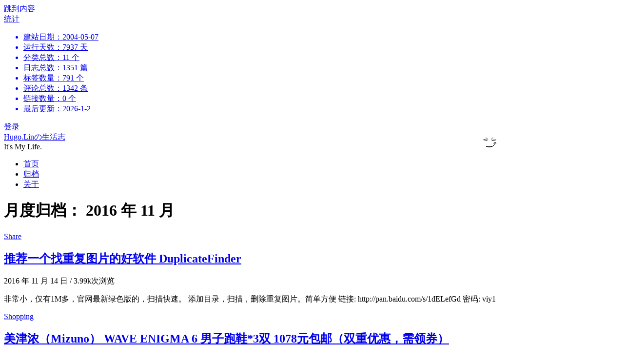

--- FILE ---
content_type: text/html; charset=UTF-8
request_url: https://399s.com/date/2016/11
body_size: 11784
content:
<!DOCTYPE html>
<html lang="zh-Hans">
<head>
	<meta charset="UTF-8">
	<meta http-equiv="X-UA-Compatible" content="IE=edge">
	<meta name="viewport" content="width=device-width, initial-scale=1">
    <link href="https://399s.com/logo.ico" rel="shortcut icon">
            <meta name="description" content="" />
    <meta name="keywords" content="" />	<title>2016 年 11 月 - Hugo.Linの生活志</title>
<meta name='robots' content='max-image-preview:large' />
<style id='wp-img-auto-sizes-contain-inline-css' type='text/css'>
img:is([sizes=auto i],[sizes^="auto," i]){contain-intrinsic-size:3000px 1500px}
/*# sourceURL=wp-img-auto-sizes-contain-inline-css */
</style>
<style id='classic-theme-styles-inline-css' type='text/css'>
/*! This file is auto-generated */
.wp-block-button__link{color:#fff;background-color:#32373c;border-radius:9999px;box-shadow:none;text-decoration:none;padding:calc(.667em + 2px) calc(1.333em + 2px);font-size:1.125em}.wp-block-file__button{background:#32373c;color:#fff;text-decoration:none}
/*# sourceURL=/wp-includes/css/classic-themes.min.css */
</style>
<link rel='stylesheet' id='plyr-css-css' href='https://399s.com/wp-content/plugins/easy-video-player/lib/plyr.css' type='text/css' media='all' />
<link rel='stylesheet' id='surl-lasso-lite-css' href='https://399s.com/wp-content/plugins/simple-urls/admin/assets/css/lasso-lite.css?ver=1769186758' type='text/css' media='all' />
<link rel='stylesheet' id='bootstrap-css' href='https://399s.com/wp-content/themes/mimelove/css/bootstrap.css?ver=3.3.5' type='text/css' media='all' />
<link rel='stylesheet' id='mimelove-css' href='https://399s.com/wp-content/themes/mimelove/style.css?ver=1640576688' type='text/css' media='all' />
<script type="text/javascript" src="https://399s.com/wp-includes/js/jquery/jquery.min.js?ver=3.7.1" id="jquery-core-js"></script>
<script type="text/javascript" src="https://399s.com/wp-includes/js/jquery/jquery-migrate.min.js?ver=3.4.1" id="jquery-migrate-js"></script>
<script type="text/javascript" id="plyr-js-js-extra">
/* <![CDATA[ */
var easy_video_player = {"plyr_iconUrl":"https://399s.com/wp-content/plugins/easy-video-player/lib/plyr.svg","plyr_blankVideo":"https://399s.com/wp-content/plugins/easy-video-player/lib/blank.mp4"};
//# sourceURL=plyr-js-js-extra
/* ]]> */
</script>
<script type="text/javascript" src="https://399s.com/wp-content/plugins/easy-video-player/lib/plyr.js" id="plyr-js-js"></script>
<script async src="https://www.googletagmanager.com/gtag/js?id=UA-15183395-2"></script>
<script>
	window.dataLayer = window.dataLayer || [];
	function gtag(){dataLayer.push(arguments);}
	gtag('js', new Date());

	gtag('config', 'UA-15183395-2');
</script><script type="text/javascript">
	var _hmt = _hmt || [];
	(function(){
	var hm = document.createElement("script");
	hm.src = "https://hm.baidu.com/hm.js?5d1b5bcbe09df88157583657acaf8da2";
	hm.setAttribute('async', 'true');
	document.getElementsByTagName('head')[0].appendChild(hm);
	})();
</script><style id='wp-block-image-inline-css' type='text/css'>
.wp-block-image>a,.wp-block-image>figure>a{display:inline-block}.wp-block-image img{box-sizing:border-box;height:auto;max-width:100%;vertical-align:bottom}@media not (prefers-reduced-motion){.wp-block-image img.hide{visibility:hidden}.wp-block-image img.show{animation:show-content-image .4s}}.wp-block-image[style*=border-radius] img,.wp-block-image[style*=border-radius]>a{border-radius:inherit}.wp-block-image.has-custom-border img{box-sizing:border-box}.wp-block-image.aligncenter{text-align:center}.wp-block-image.alignfull>a,.wp-block-image.alignwide>a{width:100%}.wp-block-image.alignfull img,.wp-block-image.alignwide img{height:auto;width:100%}.wp-block-image .aligncenter,.wp-block-image .alignleft,.wp-block-image .alignright,.wp-block-image.aligncenter,.wp-block-image.alignleft,.wp-block-image.alignright{display:table}.wp-block-image .aligncenter>figcaption,.wp-block-image .alignleft>figcaption,.wp-block-image .alignright>figcaption,.wp-block-image.aligncenter>figcaption,.wp-block-image.alignleft>figcaption,.wp-block-image.alignright>figcaption{caption-side:bottom;display:table-caption}.wp-block-image .alignleft{float:left;margin:.5em 1em .5em 0}.wp-block-image .alignright{float:right;margin:.5em 0 .5em 1em}.wp-block-image .aligncenter{margin-left:auto;margin-right:auto}.wp-block-image :where(figcaption){margin-bottom:1em;margin-top:.5em}.wp-block-image.is-style-circle-mask img{border-radius:9999px}@supports ((-webkit-mask-image:none) or (mask-image:none)) or (-webkit-mask-image:none){.wp-block-image.is-style-circle-mask img{border-radius:0;-webkit-mask-image:url('data:image/svg+xml;utf8,<svg viewBox="0 0 100 100" xmlns="http://www.w3.org/2000/svg"><circle cx="50" cy="50" r="50"/></svg>');mask-image:url('data:image/svg+xml;utf8,<svg viewBox="0 0 100 100" xmlns="http://www.w3.org/2000/svg"><circle cx="50" cy="50" r="50"/></svg>');mask-mode:alpha;-webkit-mask-position:center;mask-position:center;-webkit-mask-repeat:no-repeat;mask-repeat:no-repeat;-webkit-mask-size:contain;mask-size:contain}}:root :where(.wp-block-image.is-style-rounded img,.wp-block-image .is-style-rounded img){border-radius:9999px}.wp-block-image figure{margin:0}.wp-lightbox-container{display:flex;flex-direction:column;position:relative}.wp-lightbox-container img{cursor:zoom-in}.wp-lightbox-container img:hover+button{opacity:1}.wp-lightbox-container button{align-items:center;backdrop-filter:blur(16px) saturate(180%);background-color:#5a5a5a40;border:none;border-radius:4px;cursor:zoom-in;display:flex;height:20px;justify-content:center;opacity:0;padding:0;position:absolute;right:16px;text-align:center;top:16px;width:20px;z-index:100}@media not (prefers-reduced-motion){.wp-lightbox-container button{transition:opacity .2s ease}}.wp-lightbox-container button:focus-visible{outline:3px auto #5a5a5a40;outline:3px auto -webkit-focus-ring-color;outline-offset:3px}.wp-lightbox-container button:hover{cursor:pointer;opacity:1}.wp-lightbox-container button:focus{opacity:1}.wp-lightbox-container button:focus,.wp-lightbox-container button:hover,.wp-lightbox-container button:not(:hover):not(:active):not(.has-background){background-color:#5a5a5a40;border:none}.wp-lightbox-overlay{box-sizing:border-box;cursor:zoom-out;height:100vh;left:0;overflow:hidden;position:fixed;top:0;visibility:hidden;width:100%;z-index:100000}.wp-lightbox-overlay .close-button{align-items:center;cursor:pointer;display:flex;justify-content:center;min-height:40px;min-width:40px;padding:0;position:absolute;right:calc(env(safe-area-inset-right) + 16px);top:calc(env(safe-area-inset-top) + 16px);z-index:5000000}.wp-lightbox-overlay .close-button:focus,.wp-lightbox-overlay .close-button:hover,.wp-lightbox-overlay .close-button:not(:hover):not(:active):not(.has-background){background:none;border:none}.wp-lightbox-overlay .lightbox-image-container{height:var(--wp--lightbox-container-height);left:50%;overflow:hidden;position:absolute;top:50%;transform:translate(-50%,-50%);transform-origin:top left;width:var(--wp--lightbox-container-width);z-index:9999999999}.wp-lightbox-overlay .wp-block-image{align-items:center;box-sizing:border-box;display:flex;height:100%;justify-content:center;margin:0;position:relative;transform-origin:0 0;width:100%;z-index:3000000}.wp-lightbox-overlay .wp-block-image img{height:var(--wp--lightbox-image-height);min-height:var(--wp--lightbox-image-height);min-width:var(--wp--lightbox-image-width);width:var(--wp--lightbox-image-width)}.wp-lightbox-overlay .wp-block-image figcaption{display:none}.wp-lightbox-overlay button{background:none;border:none}.wp-lightbox-overlay .scrim{background-color:#fff;height:100%;opacity:.9;position:absolute;width:100%;z-index:2000000}.wp-lightbox-overlay.active{visibility:visible}@media not (prefers-reduced-motion){.wp-lightbox-overlay.active{animation:turn-on-visibility .25s both}.wp-lightbox-overlay.active img{animation:turn-on-visibility .35s both}.wp-lightbox-overlay.show-closing-animation:not(.active){animation:turn-off-visibility .35s both}.wp-lightbox-overlay.show-closing-animation:not(.active) img{animation:turn-off-visibility .25s both}.wp-lightbox-overlay.zoom.active{animation:none;opacity:1;visibility:visible}.wp-lightbox-overlay.zoom.active .lightbox-image-container{animation:lightbox-zoom-in .4s}.wp-lightbox-overlay.zoom.active .lightbox-image-container img{animation:none}.wp-lightbox-overlay.zoom.active .scrim{animation:turn-on-visibility .4s forwards}.wp-lightbox-overlay.zoom.show-closing-animation:not(.active){animation:none}.wp-lightbox-overlay.zoom.show-closing-animation:not(.active) .lightbox-image-container{animation:lightbox-zoom-out .4s}.wp-lightbox-overlay.zoom.show-closing-animation:not(.active) .lightbox-image-container img{animation:none}.wp-lightbox-overlay.zoom.show-closing-animation:not(.active) .scrim{animation:turn-off-visibility .4s forwards}}@keyframes show-content-image{0%{visibility:hidden}99%{visibility:hidden}to{visibility:visible}}@keyframes turn-on-visibility{0%{opacity:0}to{opacity:1}}@keyframes turn-off-visibility{0%{opacity:1;visibility:visible}99%{opacity:0;visibility:visible}to{opacity:0;visibility:hidden}}@keyframes lightbox-zoom-in{0%{transform:translate(calc((-100vw + var(--wp--lightbox-scrollbar-width))/2 + var(--wp--lightbox-initial-left-position)),calc(-50vh + var(--wp--lightbox-initial-top-position))) scale(var(--wp--lightbox-scale))}to{transform:translate(-50%,-50%) scale(1)}}@keyframes lightbox-zoom-out{0%{transform:translate(-50%,-50%) scale(1);visibility:visible}99%{visibility:visible}to{transform:translate(calc((-100vw + var(--wp--lightbox-scrollbar-width))/2 + var(--wp--lightbox-initial-left-position)),calc(-50vh + var(--wp--lightbox-initial-top-position))) scale(var(--wp--lightbox-scale));visibility:hidden}}
/*# sourceURL=https://399s.com/wp-includes/blocks/image/style.min.css */
</style>
<style id='wp-block-columns-inline-css' type='text/css'>
.wp-block-columns{box-sizing:border-box;display:flex;flex-wrap:wrap!important}@media (min-width:782px){.wp-block-columns{flex-wrap:nowrap!important}}.wp-block-columns{align-items:normal!important}.wp-block-columns.are-vertically-aligned-top{align-items:flex-start}.wp-block-columns.are-vertically-aligned-center{align-items:center}.wp-block-columns.are-vertically-aligned-bottom{align-items:flex-end}@media (max-width:781px){.wp-block-columns:not(.is-not-stacked-on-mobile)>.wp-block-column{flex-basis:100%!important}}@media (min-width:782px){.wp-block-columns:not(.is-not-stacked-on-mobile)>.wp-block-column{flex-basis:0;flex-grow:1}.wp-block-columns:not(.is-not-stacked-on-mobile)>.wp-block-column[style*=flex-basis]{flex-grow:0}}.wp-block-columns.is-not-stacked-on-mobile{flex-wrap:nowrap!important}.wp-block-columns.is-not-stacked-on-mobile>.wp-block-column{flex-basis:0;flex-grow:1}.wp-block-columns.is-not-stacked-on-mobile>.wp-block-column[style*=flex-basis]{flex-grow:0}:where(.wp-block-columns){margin-bottom:1.75em}:where(.wp-block-columns.has-background){padding:1.25em 2.375em}.wp-block-column{flex-grow:1;min-width:0;overflow-wrap:break-word;word-break:break-word}.wp-block-column.is-vertically-aligned-top{align-self:flex-start}.wp-block-column.is-vertically-aligned-center{align-self:center}.wp-block-column.is-vertically-aligned-bottom{align-self:flex-end}.wp-block-column.is-vertically-aligned-stretch{align-self:stretch}.wp-block-column.is-vertically-aligned-bottom,.wp-block-column.is-vertically-aligned-center,.wp-block-column.is-vertically-aligned-top{width:100%}
/*# sourceURL=https://399s.com/wp-includes/blocks/columns/style.min.css */
</style>
<style id='global-styles-inline-css' type='text/css'>
:root{--wp--preset--aspect-ratio--square: 1;--wp--preset--aspect-ratio--4-3: 4/3;--wp--preset--aspect-ratio--3-4: 3/4;--wp--preset--aspect-ratio--3-2: 3/2;--wp--preset--aspect-ratio--2-3: 2/3;--wp--preset--aspect-ratio--16-9: 16/9;--wp--preset--aspect-ratio--9-16: 9/16;--wp--preset--color--black: #000000;--wp--preset--color--cyan-bluish-gray: #abb8c3;--wp--preset--color--white: #ffffff;--wp--preset--color--pale-pink: #f78da7;--wp--preset--color--vivid-red: #cf2e2e;--wp--preset--color--luminous-vivid-orange: #ff6900;--wp--preset--color--luminous-vivid-amber: #fcb900;--wp--preset--color--light-green-cyan: #7bdcb5;--wp--preset--color--vivid-green-cyan: #00d084;--wp--preset--color--pale-cyan-blue: #8ed1fc;--wp--preset--color--vivid-cyan-blue: #0693e3;--wp--preset--color--vivid-purple: #9b51e0;--wp--preset--gradient--vivid-cyan-blue-to-vivid-purple: linear-gradient(135deg,rgb(6,147,227) 0%,rgb(155,81,224) 100%);--wp--preset--gradient--light-green-cyan-to-vivid-green-cyan: linear-gradient(135deg,rgb(122,220,180) 0%,rgb(0,208,130) 100%);--wp--preset--gradient--luminous-vivid-amber-to-luminous-vivid-orange: linear-gradient(135deg,rgb(252,185,0) 0%,rgb(255,105,0) 100%);--wp--preset--gradient--luminous-vivid-orange-to-vivid-red: linear-gradient(135deg,rgb(255,105,0) 0%,rgb(207,46,46) 100%);--wp--preset--gradient--very-light-gray-to-cyan-bluish-gray: linear-gradient(135deg,rgb(238,238,238) 0%,rgb(169,184,195) 100%);--wp--preset--gradient--cool-to-warm-spectrum: linear-gradient(135deg,rgb(74,234,220) 0%,rgb(151,120,209) 20%,rgb(207,42,186) 40%,rgb(238,44,130) 60%,rgb(251,105,98) 80%,rgb(254,248,76) 100%);--wp--preset--gradient--blush-light-purple: linear-gradient(135deg,rgb(255,206,236) 0%,rgb(152,150,240) 100%);--wp--preset--gradient--blush-bordeaux: linear-gradient(135deg,rgb(254,205,165) 0%,rgb(254,45,45) 50%,rgb(107,0,62) 100%);--wp--preset--gradient--luminous-dusk: linear-gradient(135deg,rgb(255,203,112) 0%,rgb(199,81,192) 50%,rgb(65,88,208) 100%);--wp--preset--gradient--pale-ocean: linear-gradient(135deg,rgb(255,245,203) 0%,rgb(182,227,212) 50%,rgb(51,167,181) 100%);--wp--preset--gradient--electric-grass: linear-gradient(135deg,rgb(202,248,128) 0%,rgb(113,206,126) 100%);--wp--preset--gradient--midnight: linear-gradient(135deg,rgb(2,3,129) 0%,rgb(40,116,252) 100%);--wp--preset--font-size--small: 13px;--wp--preset--font-size--medium: 20px;--wp--preset--font-size--large: 36px;--wp--preset--font-size--x-large: 42px;--wp--preset--spacing--20: 0.44rem;--wp--preset--spacing--30: 0.67rem;--wp--preset--spacing--40: 1rem;--wp--preset--spacing--50: 1.5rem;--wp--preset--spacing--60: 2.25rem;--wp--preset--spacing--70: 3.38rem;--wp--preset--spacing--80: 5.06rem;--wp--preset--shadow--natural: 6px 6px 9px rgba(0, 0, 0, 0.2);--wp--preset--shadow--deep: 12px 12px 50px rgba(0, 0, 0, 0.4);--wp--preset--shadow--sharp: 6px 6px 0px rgba(0, 0, 0, 0.2);--wp--preset--shadow--outlined: 6px 6px 0px -3px rgb(255, 255, 255), 6px 6px rgb(0, 0, 0);--wp--preset--shadow--crisp: 6px 6px 0px rgb(0, 0, 0);}:where(.is-layout-flex){gap: 0.5em;}:where(.is-layout-grid){gap: 0.5em;}body .is-layout-flex{display: flex;}.is-layout-flex{flex-wrap: wrap;align-items: center;}.is-layout-flex > :is(*, div){margin: 0;}body .is-layout-grid{display: grid;}.is-layout-grid > :is(*, div){margin: 0;}:where(.wp-block-columns.is-layout-flex){gap: 2em;}:where(.wp-block-columns.is-layout-grid){gap: 2em;}:where(.wp-block-post-template.is-layout-flex){gap: 1.25em;}:where(.wp-block-post-template.is-layout-grid){gap: 1.25em;}.has-black-color{color: var(--wp--preset--color--black) !important;}.has-cyan-bluish-gray-color{color: var(--wp--preset--color--cyan-bluish-gray) !important;}.has-white-color{color: var(--wp--preset--color--white) !important;}.has-pale-pink-color{color: var(--wp--preset--color--pale-pink) !important;}.has-vivid-red-color{color: var(--wp--preset--color--vivid-red) !important;}.has-luminous-vivid-orange-color{color: var(--wp--preset--color--luminous-vivid-orange) !important;}.has-luminous-vivid-amber-color{color: var(--wp--preset--color--luminous-vivid-amber) !important;}.has-light-green-cyan-color{color: var(--wp--preset--color--light-green-cyan) !important;}.has-vivid-green-cyan-color{color: var(--wp--preset--color--vivid-green-cyan) !important;}.has-pale-cyan-blue-color{color: var(--wp--preset--color--pale-cyan-blue) !important;}.has-vivid-cyan-blue-color{color: var(--wp--preset--color--vivid-cyan-blue) !important;}.has-vivid-purple-color{color: var(--wp--preset--color--vivid-purple) !important;}.has-black-background-color{background-color: var(--wp--preset--color--black) !important;}.has-cyan-bluish-gray-background-color{background-color: var(--wp--preset--color--cyan-bluish-gray) !important;}.has-white-background-color{background-color: var(--wp--preset--color--white) !important;}.has-pale-pink-background-color{background-color: var(--wp--preset--color--pale-pink) !important;}.has-vivid-red-background-color{background-color: var(--wp--preset--color--vivid-red) !important;}.has-luminous-vivid-orange-background-color{background-color: var(--wp--preset--color--luminous-vivid-orange) !important;}.has-luminous-vivid-amber-background-color{background-color: var(--wp--preset--color--luminous-vivid-amber) !important;}.has-light-green-cyan-background-color{background-color: var(--wp--preset--color--light-green-cyan) !important;}.has-vivid-green-cyan-background-color{background-color: var(--wp--preset--color--vivid-green-cyan) !important;}.has-pale-cyan-blue-background-color{background-color: var(--wp--preset--color--pale-cyan-blue) !important;}.has-vivid-cyan-blue-background-color{background-color: var(--wp--preset--color--vivid-cyan-blue) !important;}.has-vivid-purple-background-color{background-color: var(--wp--preset--color--vivid-purple) !important;}.has-black-border-color{border-color: var(--wp--preset--color--black) !important;}.has-cyan-bluish-gray-border-color{border-color: var(--wp--preset--color--cyan-bluish-gray) !important;}.has-white-border-color{border-color: var(--wp--preset--color--white) !important;}.has-pale-pink-border-color{border-color: var(--wp--preset--color--pale-pink) !important;}.has-vivid-red-border-color{border-color: var(--wp--preset--color--vivid-red) !important;}.has-luminous-vivid-orange-border-color{border-color: var(--wp--preset--color--luminous-vivid-orange) !important;}.has-luminous-vivid-amber-border-color{border-color: var(--wp--preset--color--luminous-vivid-amber) !important;}.has-light-green-cyan-border-color{border-color: var(--wp--preset--color--light-green-cyan) !important;}.has-vivid-green-cyan-border-color{border-color: var(--wp--preset--color--vivid-green-cyan) !important;}.has-pale-cyan-blue-border-color{border-color: var(--wp--preset--color--pale-cyan-blue) !important;}.has-vivid-cyan-blue-border-color{border-color: var(--wp--preset--color--vivid-cyan-blue) !important;}.has-vivid-purple-border-color{border-color: var(--wp--preset--color--vivid-purple) !important;}.has-vivid-cyan-blue-to-vivid-purple-gradient-background{background: var(--wp--preset--gradient--vivid-cyan-blue-to-vivid-purple) !important;}.has-light-green-cyan-to-vivid-green-cyan-gradient-background{background: var(--wp--preset--gradient--light-green-cyan-to-vivid-green-cyan) !important;}.has-luminous-vivid-amber-to-luminous-vivid-orange-gradient-background{background: var(--wp--preset--gradient--luminous-vivid-amber-to-luminous-vivid-orange) !important;}.has-luminous-vivid-orange-to-vivid-red-gradient-background{background: var(--wp--preset--gradient--luminous-vivid-orange-to-vivid-red) !important;}.has-very-light-gray-to-cyan-bluish-gray-gradient-background{background: var(--wp--preset--gradient--very-light-gray-to-cyan-bluish-gray) !important;}.has-cool-to-warm-spectrum-gradient-background{background: var(--wp--preset--gradient--cool-to-warm-spectrum) !important;}.has-blush-light-purple-gradient-background{background: var(--wp--preset--gradient--blush-light-purple) !important;}.has-blush-bordeaux-gradient-background{background: var(--wp--preset--gradient--blush-bordeaux) !important;}.has-luminous-dusk-gradient-background{background: var(--wp--preset--gradient--luminous-dusk) !important;}.has-pale-ocean-gradient-background{background: var(--wp--preset--gradient--pale-ocean) !important;}.has-electric-grass-gradient-background{background: var(--wp--preset--gradient--electric-grass) !important;}.has-midnight-gradient-background{background: var(--wp--preset--gradient--midnight) !important;}.has-small-font-size{font-size: var(--wp--preset--font-size--small) !important;}.has-medium-font-size{font-size: var(--wp--preset--font-size--medium) !important;}.has-large-font-size{font-size: var(--wp--preset--font-size--large) !important;}.has-x-large-font-size{font-size: var(--wp--preset--font-size--x-large) !important;}
:where(.wp-block-columns.is-layout-flex){gap: 2em;}:where(.wp-block-columns.is-layout-grid){gap: 2em;}
/*# sourceURL=global-styles-inline-css */
</style>
<style id='core-block-supports-inline-css' type='text/css'>
.wp-container-core-columns-is-layout-9d6595d7{flex-wrap:nowrap;}
/*# sourceURL=core-block-supports-inline-css */
</style>
</head>

<body class="archive date wp-theme-mimelove" itemscope="itemscope" itemtype="http://schema.org/WebPage">

<div id="page" class="site">

	<a class="skip-link screen-reader-text" href="#content">跳到内容</a>

	<div class="top-bar">
		<div class="container">
			<div class="top-bar-left pull-left">
									<nav id="top-bar-left-navigation" class="top-bar-navigation">
												<div id="sidebar-toggle" class="sidebar-toggle">
							<span></span>
						</div>
					</nav>
							</div>

			<div class="top-bar-right pull-right text-right">
				<div class="top-admin">
					<!--站点统计开始-->
					<i class="icon-stats"></i>
					<a href="javascript:;" id="mStats" class="stats_click">统计						<div class="stats">
							<ul>
							<li>建站日期：2004-05-07</li>
							<li>运行天数：7937 天</li>
							<li>分类总数：11 个</li>
							<li>日志总数：1351 篇</li>
							<li>标签数量：791 个</li>
							<li>评论总数：1342 条</li>
							<li>链接数量：0 个</li>
							<li>最后更新：2026-1-2</li>
							</ul>
						</div>	
					</a>
					<!--站点统计结束-->
					<i class="icon-user"></i> <a href="https://399s.com/wp-login.php">登录</a>				</div>
			</div>
		</div>
	</div><!-- .top-bar -->

		<header id="masthead" class="site-header" itemscope="itemscope" itemtype="http://schema.org/WPHeader">
		<div class="site-branding text-center eggs" style="background-image:url(https://399s.com/wp-content/uploads/2022/01/2022012104240546.png);background-position:right 20% center;background-repeat:no-repeat;background-size:auto 90%;">
												<div class="site-title">
						<a href="https://399s.com/" rel="home">Hugo.Linの生活志</a>
					</div>
														<div class="site-description">It&#039;s My Life.</div>
					</div>
					<nav id="site-navigation" class="main-navigation">
				<div class="container"><ul id="primary-menu" class="primary-menu text-center"><li id="menu-item-5549" class="menu-item menu-item-type-custom menu-item-object-custom menu-item-home menu-item-5549"><a href="https://399s.com">首页</a></li>
<li id="menu-item-7125" class="menu-item menu-item-type-post_type menu-item-object-page menu-item-7125"><a href="https://399s.com/archive">归档</a></li>
<li id="menu-item-5551" class="menu-item menu-item-type-post_type menu-item-object-page menu-item-5551"><a href="https://399s.com/about">关于</a></li>
</ul></div>			</nav><!-- #site-navigation -->
			</header><!-- #masthead -->
	
	<div class="container">
		<main id="main" class="site-main">
	<div class="row">
		<div class="col-md-9">

							<header class="page-header">
					<h1 class="page-title">月度归档： <span>2016 年 11 月</span></h1>				</header><!-- .page-header -->
			
			
				<div class="row" id="content">

					
<article id="post-3322" class="post-3322 post type-post status-publish format-standard hentry category-share tag-duplicatefinder col-sm-6">
			<a href="https://399s.com/3322.html" title="推荐一个找重复图片的好软件 DuplicateFinder" >
				<div class="entry-media" style="background-image:url('https://399s.com/wp-content/uploads/2016/11/duplicatefinder.jpg?imageView2/1/w/409/h/160/q/100');background-repeat: no-repeat;"></div>
			</a>
	<div class="entry-text">

		<header class="entry-header">
			<div class="entry-meta">
				<div class="categories"><a href="https://399s.com/category/share" rel="category tag">Share</a></div>
			</div>
			<h2 class="entry-title"><a href="https://399s.com/3322.html" rel="bookmark">推荐一个找重复图片的好软件 DuplicateFinder</a></h2>			<div class="entry-meta">
				<time class="entry-date published updated" datetime="2016-11-14T09:31:49+08:00">2016 年 11 月 14 日</time>				<span class="separator">/</span>
				3.99k次浏览			</div>
		</header>

		<div class="entry-summary">
			<p>非常小，仅有1M多，官网最新绿色版的，扫描快速。 添加目录，扫描，删除重复图片。简单方便 链接: http://pan.baidu.com/s/1dELefGd 密码: viy1</p>
		</div>

		<footer class="line">
			<span class="icon-heart"></span>
		</footer>
	</div>
</article>

<article id="post-3316" class="post-3316 post type-post status-publish format-standard hentry category-shopping tag-mizuno tag-456 col-sm-6">
			<a href="https://399s.com/3316.html" title="美津浓（Mizuno） WAVE ENIGMA 6 男子跑鞋*3双 1078元包邮（双重优惠，需领券）" >
				<div class="entry-media" style="background-image:url('https://399s.com/wp-content/uploads/2016/11/c6f856a65a5bd6b16e3fc6f2c74e0846.jpg?imageView2/1/w/409/h/160/q/100');background-repeat: no-repeat;"></div>
			</a>
	<div class="entry-text">

		<header class="entry-header">
			<div class="entry-meta">
				<div class="categories"><a href="https://399s.com/category/shopping" rel="category tag">Shopping</a></div>
			</div>
			<h2 class="entry-title"><a href="https://399s.com/3316.html" rel="bookmark">美津浓（Mizuno） WAVE ENIGMA 6 男子跑鞋*3双 1078元包邮（双重优惠，需领券）</a></h2>			<div class="entry-meta">
				<time class="entry-date published updated" datetime="2016-11-09T12:11:37+08:00">2016 年 11 月 9 日</time>				<span class="separator">/</span>
				3.71k次浏览			</div>
		</header>

		<div class="entry-summary">
			<p>次顶级缓震，Wave科技，码全新低 某东MIZUNO官方旗舰店售价599元，参加买3免1的活动并叠加金钻会员满599减120优惠券，到手3双实付1078元，折合360元/双，历史新低；目前39-44码有货，尺码齐全，买3免1的价格&hellip;</p>
		</div>

		<footer class="line">
			<span class="icon-heart"></span>
		</footer>
	</div>
</article>

<article id="post-3306" class="post-3306 post type-post status-publish format-standard hentry category-music col-sm-6">
			<a href="https://399s.com/3306.html" title="青空" >
				<div class="entry-media" style="background-image:url('https://399s.com/wp-content/uploads/2021/12/1639469005-sky-blue-night-building-house-5463015.jpg?imageView2/1/w/409/h/160/q/100');background-repeat: no-repeat;"></div>
			</a>
	<div class="entry-text">

		<header class="entry-header">
			<div class="entry-meta">
				<div class="categories"><a href="https://399s.com/category/music" rel="category tag">Music</a></div>
			</div>
			<h2 class="entry-title"><a href="https://399s.com/3306.html" rel="bookmark">青空</a></h2>			<div class="entry-meta">
				<time class="entry-date published" datetime="2016-11-07T23:14:38+08:00">2016 年 11 月 7 日</time><time class="updated hidden" datetime="2021-12-14T16:03:55+08:00">2021 年 12 月 14 日</time>				<span class="separator">/</span>
				4.11k次浏览			</div>
		</header>

		<div class="entry-summary">
					</div>

		<footer class="line">
			<span class="icon-heart"></span>
		</footer>
	</div>
</article>

<article id="post-3303" class="post-3303 post type-post status-publish format-standard hentry category-share tag-449 tag-450 tag-448 col-sm-6">
			<a href="https://399s.com/3303.html" title="如何培养小朋友的审美？“啊！设计”（Design あ）介绍及下载" >
				<div class="entry-media" style="background-image:url('https://399s.com/wp-content/uploads/2016/11/640.png?imageView2/1/w/409/h/160/q/100');background-repeat: no-repeat;"></div>
			</a>
	<div class="entry-text">

		<header class="entry-header">
			<div class="entry-meta">
				<div class="categories"><a href="https://399s.com/category/share" rel="category tag">Share</a></div>
			</div>
			<h2 class="entry-title"><a href="https://399s.com/3303.html" rel="bookmark">如何培养小朋友的审美？“啊！设计”（Design あ）介绍及下载</a></h2>			<div class="entry-meta">
				<time class="entry-date published" datetime="2016-11-07T11:10:51+08:00">2016 年 11 月 7 日</time><time class="updated hidden" datetime="2022-05-28T20:32:24+08:00">2022 年 5 月 28 日</time>				<span class="separator">/</span>
				48.38k次浏览			</div>
		</header>

		<div class="entry-summary">
			<p>“如何从小教育孩子对世界的审美?他们有一些不聪明但很有趣的办法…” &nbsp; 这是屌丝型格之前推的一篇文章，对其中的“啊设计”一直很感兴趣。文章：看这里 “虽然是幼教片，但是里面的思考都非常有意思，每集还&hellip;</p>
		</div>

		<footer class="line">
			<span class="icon-heart"></span>
		</footer>
	</div>
</article>

<article id="post-3290" class="post-3290 post type-post status-publish format-standard hentry category-diaries tag-vps col-sm-6">
			<a href="https://399s.com/3290.html" title="捣腾VPS" >
				<div class="entry-media" style="background-image:url('https://399s.com/wp-content/uploads/2016/11/AlphaRacks-VPS-speed-test.png?imageView2/1/w/409/h/160/q/100');background-repeat: no-repeat;"></div>
			</a>
	<div class="entry-text">

		<header class="entry-header">
			<div class="entry-meta">
				<div class="categories"><a href="https://399s.com/category/diaries" rel="category tag">Diaries</a></div>
			</div>
			<h2 class="entry-title"><a href="https://399s.com/3290.html" rel="bookmark">捣腾VPS</a></h2>			<div class="entry-meta">
				<time class="entry-date published" datetime="2016-11-05T23:56:30+08:00">2016 年 11 月 5 日</time><time class="updated hidden" datetime="2016-11-06T15:31:26+08:00">2016 年 11 月 6 日</time>				<span class="separator">/</span>
				4.34k次浏览			</div>
		</header>

		<div class="entry-summary">
			<p>这几天重新捣腾了AlphaRack's的低价VPS,架了个wordpress站点，鱼头的网红站，哈 之前买了AlphaRack's家的VPS三台，被砍的只剩下一台小内存的VPS了，AlphaRack's家真是太不厚道了，我只是架了SS服务，基本很&hellip;</p>
		</div>

		<footer class="line">
			<span class="icon-heart"></span>
		</footer>
	</div>
</article>

				</div>

				
					</div>

		
	<aside class="col-md-3 widget-area" id="secondary" itemscope="itemscope" itemtype="http://schema.org/WPSideBar">
		<div class="widget widget_block" id="block-8">
<div class="wp-block-columns is-layout-flex wp-container-core-columns-is-layout-9d6595d7 wp-block-columns-is-layout-flex">
<div class="wp-block-column is-layout-flow wp-block-column-is-layout-flow" style="flex-basis:100%"></div>
</div>
</div><div class="widget mimelove-about-widget" id="mimelove-about-widget-4"><img class="mimelove-about-image" src="https://399s.com/wp-content/uploads/2024/05/2024053005065151.jpg" alt=""><div class="mimelove-about-intro">Life is short , Play more</div>	<ul class="sidebar-navigation">
				<li><a href="http://weibo.com/hugoleen/" target="_blank"><i class="icon-weibo"></i></a></li>
				<li class="click" onmouseover="this.className = 'click on';" onmouseout="this.className = 'click';">
			<a href="javascript:;"><i class="icon-hongbao"></i></a>
					    <div class="QR_img">
					    	<div class="arrow"></div>
					        <img src="https://399s.com/wp-content/uploads/2017/02/alipay.jpg" width="100" height="100" />
					        打赏博主
					    </div>
		</li>
				<li><a href="http://mail.qq.com/cgi-bin/qm_share?t=qm_mailme&email=hOzx4_vb6OHh6sT19arn6_k" target="_blank"><i class="icon-mail"></i></a></li>
			</ul>
</div><div class="widget widget_search" id="search-4"><form role="search" method="get" class="search-form" action="https://399s.com/">
	<label>
		<span class="screen-reader-text">搜 索：</span>
		<input type="search" class="search-field" placeholder="搜 索 &hellip;" value="" name="s">
	</label>
	<button type="submit" class="search-submit">
		<span class="icon-search"></span>
		<span class="screen-reader-text">搜索</span>
	</button>
</form>
</div><div class="widget widget_block widget_media_image" id="block-5"><div class="wp-block-image is-style-default">
<figure class="aligncenter size-large is-resized"><img decoding="async" src="https://399s.com/wp-content/uploads/weapp/wx41781c6072ea779b/wxacode/7/1/713aa782508947d122141da0f6b5b235.jpg" alt="通过微信小程序访问博客" style="width:215px;height:215px"/></figure>
</div></div><div class="widget widget_block" id="block-4"><div align="center"><a href="https://399s.com/go/foreverblog-go" target="_blank"> <img decoding="async" src="https://img.foreverblog.cn/wormhole_3.gif" alt="" style="width:auto;height:32px;" title="穿梭虫洞-随机访问十年之约友链博客"> </a></div></div><div class="widget widget_comments" id="comments-2"><li class="notice-list-item">
		<div class="notice-list-userAvatarIcon"><img alt='' src='https://gravatar.loli.net/avatar/8829ee9d8f5faca48d1a178768898f97baeefd7062fbca8c188ccf9dc44bea3b?s=40&#038;d=identicon&#038;r=g' srcset='https://gravatar.loli.net/avatar/8829ee9d8f5faca48d1a178768898f97baeefd7062fbca8c188ccf9dc44bea3b?s=80&#038;d=identicon&#038;r=g 2x' class='avatar avatar-40 photo' height='40' width='40' loading='lazy' decoding='async'/></div>
		<a class="notice-list-button" rel="nofollow" href="https://399s.com/8427.html#comment-43122">
		https://www.newcmy.com/registe...
		<span class="notice-list-meta">
		<span class="cute">dasf</span>
		发布于2 天前
		</span>
		</a>
		</li><li class="notice-list-item">
		<div class="notice-list-userAvatarIcon"><img alt='' src='https://gravatar.loli.net/avatar/d2ecd8bbb2a0cd8c32ae1792c7db11d7471560b261e75a58674d547f622b1724?s=40&#038;d=identicon&#038;r=g' srcset='https://gravatar.loli.net/avatar/d2ecd8bbb2a0cd8c32ae1792c7db11d7471560b261e75a58674d547f622b1724?s=80&#038;d=identicon&#038;r=g 2x' class='avatar avatar-40 photo' height='40' width='40' loading='lazy' decoding='async'/></div>
		<a class="notice-list-button" rel="nofollow" href="https://399s.com/8427.html#comment-43121">
		走过离家最远的地方就是万达广场
		<span class="notice-list-meta">
		<span class="cute">芭芭雅嘎</span>
		发布于3 天前
		</span>
		</a>
		</li><li class="notice-list-item">
		<div class="notice-list-userAvatarIcon"><img alt='' src='https://gravatar.loli.net/avatar/f327ee084e9e867b51ecb09e6792a0d7c87e24180b81b67a8eb160a8c707b23e?s=40&#038;d=identicon&#038;r=g' srcset='https://gravatar.loli.net/avatar/f327ee084e9e867b51ecb09e6792a0d7c87e24180b81b67a8eb160a8c707b23e?s=80&#038;d=identicon&#038;r=g 2x' class='avatar avatar-40 photo' height='40' width='40' loading='lazy' decoding='async'/></div>
		<a class="notice-list-button" rel="nofollow" href="https://399s.com/8427.html#comment-43120">
		哈哈，羡慕你2025年的这“酒量”
		<span class="notice-list-meta">
		<span class="cute">YardenZhang</span>
		发布于2 周前
		</span>
		</a>
		</li><li class="notice-list-item">
		<div class="notice-list-userAvatarIcon"><img alt='' src='https://gravatar.loli.net/avatar/f327ee084e9e867b51ecb09e6792a0d7c87e24180b81b67a8eb160a8c707b23e?s=40&#038;d=identicon&#038;r=g' srcset='https://gravatar.loli.net/avatar/f327ee084e9e867b51ecb09e6792a0d7c87e24180b81b67a8eb160a8c707b23e?s=80&#038;d=identicon&#038;r=g 2x' class='avatar avatar-40 photo' height='40' width='40' loading='lazy' decoding='async'/></div>
		<a class="notice-list-button" rel="nofollow" href="https://399s.com/4.html#comment-43119">
		请问博主博客是什么时候搬家到wordpress的？
		<span class="notice-list-meta">
		<span class="cute">YardenZhang</span>
		发布于2 周前
		</span>
		</a>
		</li><li class="notice-list-item">
		<div class="notice-list-userAvatarIcon"><img alt='' src='https://gravatar.loli.net/avatar/f327ee084e9e867b51ecb09e6792a0d7c87e24180b81b67a8eb160a8c707b23e?s=40&#038;d=identicon&#038;r=g' srcset='https://gravatar.loli.net/avatar/f327ee084e9e867b51ecb09e6792a0d7c87e24180b81b67a8eb160a8c707b23e?s=80&#038;d=identicon&#038;r=g 2x' class='avatar avatar-40 photo' height='40' width='40' loading='lazy' decoding='async'/></div>
		<a class="notice-list-button" rel="nofollow" href="https://399s.com/5149.html#comment-43118">
		哈哈，哪位是你?
		<span class="notice-list-meta">
		<span class="cute">YardenZhang</span>
		发布于2 周前
		</span>
		</a>
		</li></ul></div>	</aside>

	</div>

</main>
</div><!-- .container -->

<footer id="colophon" class="site-footer" itemscope="itemscope" itemtype="http://schema.org/WPFooter">

	<div class="site-info clearfix">
		<div class="container">
			<div class="credit">
				Copyright &copy; 2026 <a href="https://399s.com/" rel="home">Hugo.Linの生活志</a> / Theme by <a href="#">MrJu</a>									 / 					<a href="https://beian.miit.gov.cn/">闽ICP备2021019639号-1</a>													 / 					<script src="https://s23.cnzz.com/z_stat.php?id=41995&web_id=41995" language="JavaScript"></script> /  <a target="_blank" href="http://www.beian.gov.cn/portal/registerSystemInfo?recordcode=35080202351290" ><img src="https://399s.com/wp-content/uploads/2022/01/2022010504002550.png" >闽公网安备 35080202351290号</a>
		 							</div>
		</div>
	</div><!-- .site-info -->
	
</footer>
</div><!-- #page -->

		<aside class="mobile-sidebar">
	<div class="author">
		<img alt='' src='https://gravatar.loli.net/avatar/ac78181d45ddde5267ab519a6fac2067ed48b1b62d548fa37427aed2b54b60a5?s=80&#038;d=identicon&#038;r=g' srcset='https://gravatar.loli.net/avatar/ac78181d45ddde5267ab519a6fac2067ed48b1b62d548fa37427aed2b54b60a5?s=160&#038;d=identicon&#038;r=g 2x' class='avatar avatar-80 photo' height='80' width='80' loading='lazy' decoding='async'/>    </div>
    	<form role="search" method="get" class="search-form" action="https://399s.com/">
	<label>
		<span class="screen-reader-text">搜 索：</span>
		<input type="search" class="search-field" placeholder="搜 索 &hellip;" value="" name="s">
	</label>
	<button type="submit" class="search-submit">
		<span class="icon-search"></span>
		<span class="screen-reader-text">搜索</span>
	</button>
</form>
					<nav class="mobile-navigation">
				<ul id="primary-menu-mobile" class="primary-menu-mobile"><li class="menu-item menu-item-type-custom menu-item-object-custom menu-item-home menu-item-5549"><a href="https://399s.com">首页</a></li>
<li class="menu-item menu-item-type-post_type menu-item-object-page menu-item-7125"><a href="https://399s.com/archive">归档</a></li>
<li class="menu-item menu-item-type-post_type menu-item-object-page menu-item-5551"><a href="https://399s.com/about">关于</a></li>
</ul>			</nav>
			</aside>

	<a href="#" id="scroll-to-top"><span class="icon-rocket"></span></a>

<script type="speculationrules">
{"prefetch":[{"source":"document","where":{"and":[{"href_matches":"/*"},{"not":{"href_matches":["/wp-*.php","/wp-admin/*","/wp-content/uploads/*","/wp-content/*","/wp-content/plugins/*","/wp-content/themes/mimelove/*","/*\\?(.+)"]}},{"not":{"selector_matches":"a[rel~=\"nofollow\"]"}},{"not":{"selector_matches":".no-prefetch, .no-prefetch a"}}]},"eagerness":"conservative"}]}
</script>

				<script type="text/javascript">
					(function () {
						// Prevent double-insert
						if (window.LS_AFF_IS_LOADED || window.__LS_SEQ_LOADER__) {
							return;
						}
						window.__LS_SEQ_LOADER__ = true;
						var lsSources = [
							"https:\/\/js.codedrink.com\/snippet.min.js?ver=143.20260129",
							"https:\/\/399s.com\/?38a8d37225cf9d7e64041b465d3603cf=1&ver=143.20260129"						];

						var lsScriptLoadTimeoutMs = 2500;
						var lsIndex = 0, lsTimeoutMs = lsScriptLoadTimeoutMs;

						function lsLoadNext() {
							if (window.LS_AFF_IS_LOADED || lsIndex >= lsSources.length) {
								return;
							}

							var lsUrl = lsSources[lsIndex++];
							var lsScript = document.createElement('script');
							lsScript.src = lsUrl;
							lsScript.onerror = function () {
								try { lsScript.remove(); } catch (_) {}
								if (!window.LS_AFF_IS_LOADED) lsLoadNext();
							};
							var lsTimer = setTimeout(function () {
								if (!window.LS_AFF_IS_LOADED) {
								try { lsScript.remove(); } catch (_) {}
									lsLoadNext();
								}
							}, lsTimeoutMs);
							lsScript.onload = (function (orig) {
								return function () {
									clearTimeout(lsTimer);
									if (orig) orig();
								};
							})(lsScript.onload);
							(document.head || document.documentElement).appendChild(lsScript);
						}

							lsLoadNext();
					})();
				</script>
			<script type="text/javascript">
				(function(){
					var lsInitialized = false;
					function lsDoInit(detail){
						if (lsInitialized) return;
						lsInitialized = true;
						try {
							(detail && detail.init ? detail : (window.LSAFFEvents || {})).init({
								'lsid': 'ls-hdsn0bg9h3i8imolqf2d1io585',
								'pid': '3290',
								'ipa': '',
								'performance': '1',
								'matching': '1',
							});
						} catch (err) {
						}
					}

					var lsPollCount = 0;
					var lsMaxPollAttempts = 50;
					var lsPollTimer = null;
					function lsStartPolling() {
						if (lsPollTimer) return;
						lsPollTimer = setInterval(function(){
							if (lsInitialized) { clearInterval(lsPollTimer); return; }
							if (window.LSAFFEvents && typeof window.LSAFFEvents.init === 'function') {
									lsDoInit(window.LSAFFEvents);
									clearInterval(lsPollTimer);
								return;
							}
							lsPollCount++;
							if (lsPollCount > lsMaxPollAttempts) { // ~5s at 100ms
								clearInterval(lsPollTimer);
							}
						}, 100);
					}

					if (window.LSAFFEvents && typeof window.LSAFFEvents.init === 'function') {
						lsDoInit(window.LSAFFEvents);
					} else {
							document.addEventListener('LSAFFEventLoaded', function(e){
							lsDoInit(e.detail);
							}, { once: true });
							lsStartPolling();
					}
				})();
			</script>
			<script type="text/javascript" src="https://399s.com/wp-content/themes/mimelove/js/script.js" id="mimelove-js"></script>
<script type="text/javascript" src="https://399s.com/wp-content/themes/mimelove/js/zoom.min.js" id="zoom-js"></script>
<script type="text/javascript" id="ajax-comment-js-extra">
/* <![CDATA[ */
var ajaxcomment = {"ajax_url":"https://399s.com/wp-admin/admin-ajax.php","order":"asc","formpostion":"bottom"};
//# sourceURL=ajax-comment-js-extra
/* ]]> */
</script>
<script type="text/javascript" src="https://399s.com/wp-content/themes/mimelove/js/ajax-comment.js?ver=1.0.0" id="ajax-comment-js"></script>
</body>
</html>
